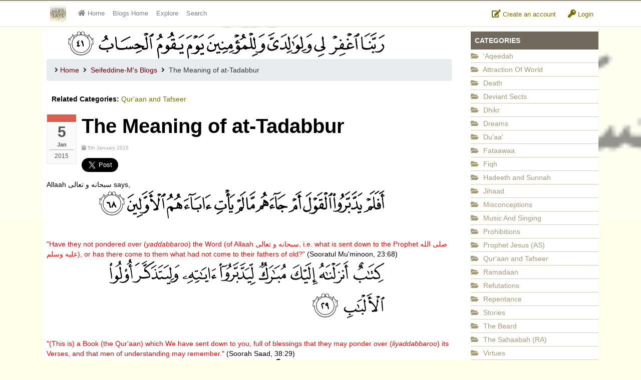

--- FILE ---
content_type: text/html
request_url: https://www.muftisays.com/blog/Seifeddine-M/3813_05-01-2015/the-meaning-of-attadabbur.html
body_size: 7672
content:
<!DOCTYPE html>
<!--[if IE 8]> <html lang="en" class="ie8 no-js"> <![endif]-->
<!--[if IE 9]> <html lang="en" class="ie9 no-js"> <![endif]-->
<!--[if !IE]><!--> <html lang="en" class="no-js"> <!--<![endif]-->
<!-- BEGIN HEAD -->
<head>
	<meta charset="utf-8" />
    <meta name="author" content="https://tgl.services">
    <meta http-equiv="description" content="Muftisays Blogs by members. Islamic Blogs" />
    <meta http-equiv="keywords" content="islamic blog, islamic blogs, muslim blogs, blogs" />
    <meta http-equiv="X-UA-Compatible" content="IE=EmulateIE7" />
    <base href="https://www.muftisays.com/">
    <title>The Meaning of at-Tadabbur</title>
    <meta name="viewport" content="width=device-width, initial-scale=1.0, maximum-scale=1.0, user-scalable=no">
        <link rel="stylesheet" href="assets/css/bootstrap.min.css">
    <link rel="stylesheet" href="assets/css/fontawesome-all.min.css">
    <link href="assets/css/style.css?v=7" rel="stylesheet" type="text/css" />
    <link href="assets/css/theme.css?v=4" rel="stylesheet" type="text/css" />
    <link href="assets/plugins/tipsy/tipsy.css" rel="stylesheet" type="text/css" />
    <link href="assets/plugins/gritter/css/jquery.gritter.css" rel="stylesheet" type="text/css" />
    <link href="css/icons.css" rel="stylesheet" type="text/css" />
    <link href="assets/plugins/scrollbar/jquery.mCustomScrollbar.css" rel="stylesheet" type="text/css" />
    	<link href="blog/style.css?v=6" rel="stylesheet" type="text/css" />    	<style type="text/css">
	
	.my-style{ background-color: #FFFFFF;; }
	.my-style {  font-size: 14px; color: #000000; }	</style>
	<link rel="shortcut icon" href="favicon.ico" />
    <!-- HTML5 Shim and Respond.js IE8 support of HTML5 elements and media queries -->
    <!-- WARNING: Respond.js doesn't work if you view the page via file:// -->
    <!--[if lt IE 9]>
      <script src="https://oss.maxcdn.com/libs/html5shiv/3.7.0/html5shiv.js"></script>
      <script src="https://oss.maxcdn.com/libs/respond.js/1.4.2/respond.min.js"></script>
    <![endif]-->
</head>

<body>

<div id="topbar4">
	<div class="container">
        <div class="flex-container">
        	<div class="flexbox">
                <nav class="navbar navbar-expand-md navbar-light p-0">
                    <div class="container">
                        <a class="navbar-brand" href="index.php"><img src="assets/images/ms-icon32.png" alt="Logo" id="brand-logo" /></a>
                        <button class="navbar-toggler mt-1" type="button" data-toggle="collapse" data-target="#msnavbar" aria-controls="msnavbar" aria-expanded="false" aria-label="Toggle navigation">
                            <span class="navbar-toggler-icon"></span>
                        </button>

                        <div class="collapse navbar-collapse text-md-center" id="msnavbar">
                            <ul class="navbar-nav mr-auto">
                                <li class="nav-item nav_home d-lg-none d-xl-block">
                                    <a class="nav-link" href="index.php"><span class="fa fa-home"></span>&nbsp;<span class="d-md-none d-lg-inline-block">Home</span></a>
                                </li>
                                
									<li class="nav-item nav_blogs d-md-none d-lg-block">
										<a class="nav-link" href="blog/">Blogs Home</a>
									</li>
									<li class="nav-item nav_blogs d-md-none d-lg-block">
										<a class="nav-link" href="blog/explore.php">Explore</a>
									</li>
									<li class="nav-item nav_search d-md-none d-lg-block">
										<a class="nav-link" href="blog/search.php">Search</a>
									</li>                            </ul>
                        </div>
                    </div>
                </nav>
            </div>
            <div class="flexbox">
            
                <div class="dropdown topbar-icon mt-3">
                  <a class="dropdown-btn" href="login.php?mode=register">
                   	<span class="fa fa-edit"></span> Create an account
                  </a>
                </div>
                <div class="dropdown topbar-icon mt-3">
                  <a class="dropdown-btn" href="login.php">
                   	<span class="fa fa-key"></span> Login
                  </a>
                </div>
			            </div>
        </div>
	</div>
</div>


<div class="page-container">

</div>

<div style="margin-top: 35px;">&nbsp;</div>

<div style="opacity: 0.7; background-image: url(blog/images/uploads/30-banner.png); background-size: cover; position: fixed; background-repeat: no-repeat; top: 40px; z-index: -1;width: 100%;height: 400px;"><div style="background: rgba(255,255,255,0.4);width: 100%;height: 100%;"></div></div>
<div class="container">
	</div>


<div class="container ">
	<div class="my-style">
       <div class="row">
            <div class="col-md-8 col-lg-9">
                <div id="left-column" class="p-2">
                    <img src="blog/images/uploads/30-banner.png" alt="Blog Banner" />                                            <ol class="breadcrumb">
                            <li class="breadcrumb-item"><i class="fa fa-angle-right"></i> <a href="blog/">Home</a></li>
                            <li> &nbsp; <i class="fa fa-angle-right"></i> &nbsp;<a href="blog/Seifeddine-M/">Seifeddine-M's Blogs</a>
                                </li><li> &nbsp; <i class="fa fa-angle-right"></i> &nbsp;The Meaning of at-Tadabbur
                                </li>                        </ol>
                        <div style="padding: 10px;"><strong>Related Categories: </strong> <a href="Seifeddine-M/?cat=23&amp;name=Qur%27aan+and+Tafseer">Qur'aan and Tafseer</a></div>
<div class="blog content-area">
    <div>
    	<div class="date_container">
	    	<div class="date">5</div>
	    	<div class="month">Jan</div>
	    	<div class="year">2015</div>
	    </div>
    	<h1 class="">The Meaning of at-Tadabbur</h1>
		<div class="blog_date"><span class="fa fa-calendar"></span> 5th January 2015</div>
    </div>
    
    <a href="https://twitter.com/share" class="twitter-share-button" data-via="muftisays" data-size="large">Tweet</a>

    <article class="blog_post"><p>
	Allaah &#1587;&#1576;&#1581;&#1575;&#1606;&#1607; &#1608; &#1578;&#1593;&#1575;&#1604;&#1609; says,<br />
	<img src="https://www.muftisays.com/blog/files/30/23_68.png" /><br />
	<br />
	<br />
	<span style="color: red">&quot;Have they not pondered over (<em>yaddabbaroo</em>) the Word (of Allaah &#1587;&#1576;&#1581;&#1575;&#1606;&#1607; &#1608; &#1578;&#1593;&#1575;&#1604;&#1609;, i.e. what is sent down to the Prophet &#1589;&#1604;&#1609; &#1575;&#1604;&#1604;&#1607; &#1593;&#1604;&#1610;&#1607; &#1608;&#1587;&#1604;&#1605;), or has there come to them what had not come to their fathers of old?&quot;</span> (Sooratul Mu&#39;minoon, 23:68)<br />
	<img src="https://www.muftisays.com/blog/files/30/38_29.png" /><br />
	<br />
	<br />
	<span style="color: red">&quot;(This is) a Book (the Qur&#39;aan) which We have sent down to you, full of blessings that they may ponder over (<em>liyaddabbaroo</em>) its Verses, and that men of understanding may remember.&quot;</span> (Soorah Saad, 38:29)<br />
	<img src="https://www.muftisays.com/blog/files/30/4_82.png" /><br />
	<br />
	<br />
	<span style="color: red">&quot;Do they not then consider (<em>yatadabbaroon</em>) the Qur&#39;aan carefully? Had it been from other than Allaah, they would surely have found therein much contradictions.&quot;</span> (Sooratun-Nisaa&#39;, 4:82)<br />
	<br />
	Shaykh Muhammad &#39;Umar Baazmool said,<br />
	<br />
	&quot;<em>At-Tadabbur</em> <span style="line-height: 100%/1.618; font-size: 16px">(&#1575;&#1604;&#1578;&#1614;&#1617;&#1583;&#1614;&#1576;&#1615;&#1617;&#1585;&#1615;)</span> <strong>linguistically</strong> derives from the Arabic word <em>ad-dubur</em> <span style="line-height: 100%/1.618; font-size: 16px">[&#1575;&#1604;&#1583;&#1615;&#1617;&#1576;&#1615;&#1585;]</span> which is the end of something. <em>Dubr ad-Daabah</em>, i.e. the end of the riding beast. <em>Tadbeer</em> and <em>tadabbur</em> of an affair is the consideration of the consequences of the affair, i.e. to consider what the end result will lead to. <em>At-tadabbur</em> is thinking on it, i.e. the acquirement of two pieces of information to acquire a third. Therfore <em>at-tadabbur</em> is thinking and understanding.<br />
	<br />
	<em>At-tadabbur</em> and <em>al-i&#39;tibaar</em> (consideration): a lesson or example; consideration of the past. <em>Al-i&#39;tibaar</em>: contemplation and discernment.<br />
	<br />
	Therefore <em>al-i&#39;tibaar</em> is the condition and psychological framework with which the knowledge of something observed leads to the knowledge of something unobserved.<br />
	<br />
	<strong>In conventional language</strong>: <em>at-tadabbur</em> is a term meaning the consideration of the consequences of things, and it is similar in meaning to the term <em>at-tafakkur</em> <span style="line-height: 100%/1.618; font-size: 16px">(&#1575;&#1604;&#1578;&#1614;&#1617;&#1601;&#1614;&#1603;&#1615;&#1617;&#1585;&#1615;)</span> (i.e. thinking), although thinking is the behaviour of the heart when considering a proof, and <em>tadabbur</em> is the behaviour of the heart with the consideration of the final consequences. [1]<br />
	<br />
	<strong>And in the Islaamic legislation</strong>: <em>at-tadabbur</em> is the consideration, understanding, and thinking about the consequences to which the affairs mentioned in the Noble Qur&#39;aan lead, and the benefits from that in regards to the servants <em>eemaan</em>, and the appearance of its effects on the limbs.&quot; [2] [3]<br />
	<br />
	<span style="color: green"><u>Notes:</u><br />
	<br />
	[1] Lisaan al-&#39;Arab; al-Qaamoos al-Waseet; Taaj al-&#39;Aroos.<br />
	<br />
	[2] Imaam al-Jurjaanee &#1585;&#1581;&#1605;&#1607; &#1575;&#1604;&#1604;&#1607;: At-Ta&#39;reefaat.<br />
	<br />
	[3] Contemplation Of The Qur&#39;an &amp; Its Effect Regarding Purification Of The Soul, p. 6. </span></p>
</article>
    
    <div class="tags"><strong>Tags:</strong>
    	<a href="blog/tags/contemplate">contemplate</a><a href="blog/tags/i%27tibar">i'tibar</a><a href="blog/tags/ponder">ponder</a><a href="blog/tags/reflect">reflect</a><a href="blog/tags/tadabbur">tadabbur</a><a href="blog/tags/tafakkur">tafakkur</a><a href="blog/tags/think">think</a>    </div>
    
	<div class="small">
		<span class="fa fa-bookmark"></span> posted by Seifeddine-M on 5th January 2015 - <a class="scroll" href="#comments">0 comments</a>
    </div>
      
	</div>
        
<div id="reviews_container">
    <div class="hr"></div>
    
    <h4 id="comments" class="text-dark">
        0 Comments
    </h4>
	<div id="reviews">
		</div>
    <a name="writecomment" id="writecomment"></a>
	
	<div class="card" style="color: #330000;">
		<div class="card-header">Write a comment</div>
		<div class="card-body">
			<form id="form1" name="form1" method="post" action="blog/Seifeddine-M/3813_05-01-2015/the-meaning-of-attadabbur.html#writecomment" onsubmit="return doCommVal();">
				<div id="errorBlock"></div>

				<div class="form-group">
					<label>Name:</label>
					<input class="form-control" name="name" type="text" id="name" />
				</div>


				<div class="form-group">
					<label>Email:</label>
					<input class="form-control" name="email" type="email" id="email" required="required" /> 
					<small class="text-center">(required) - not published nor available to blogger</small>
				</div>


				<div class="form-group">
					<label>Comment:</label>
					<textarea required="required" class="form-control" name="comment" style="height: 120px; width: 100%;" id="comment"></textarea>
				</div>

				<div class="row">
					<div class="col-md-6">
												<div class="form-group">
							<label>Security:</label>
							<!-- <input type="text" name="url" id="url" style="width: 120px;" />
							<input type="button" name="button" id="button" value="View Security Word" onclick="showSecurity();" class="btn btn-sm btn-default" />  -->
							
							<input name="my_id" type="hidden" id="my_id" value="2" />

							<div class="input-group">
								<input type="text" name="url" id="url" class="form-control" autocomplete="off"
>
								<span class="input-group-btn">
									<button class="btn btn-danger" name="button" id="button" value="View Security Word" onclick="showSecurity();" type="button">
										<span class="fa fa-eye-open"></span> View Security Word
									</button>
								</span>
						    </div>
						</div>
											</div>
				</div>

				<div class="form-group">
					<label></label>
					<button class="btn btn-default" type="submit" name="Submit" value="Post Comment"><span class="fa fa-paper-plane"></span> Post Comment</button>
				</div>
			</form>
		</div>
	</div>
	</div>

	<script>
		function showSecurity(){
			alert("toothpick");
		}
		
		!function(d,s,id){var js,fjs=d.getElementsByTagName(s)[0];if(!d.getElementById(id)){js=d.createElement(s);js.id=id;js.src="//platform.twitter.com/widgets.js";fjs.parentNode.insertBefore(js,fjs);}}(document,"script","twitter-wjs");</script>
        		</div> <!-- left-column -->
        	</div> <!-- col-whatever -->
			            <div class="col-12 col-md-4 col-lg-3 pt-2">
				<div class="hometh">Categories</div>
            <div class="hometd cat_links">
				<a href="blog/Seifeddine-M/?cat=20&amp;name=aqeedah"><span class="fa fa-folder-open"></span> 'Aqeedah</a><a href="blog/Seifeddine-M/?cat=38&amp;name=attraction-of-world"><span class="fa fa-folder-open"></span> Attraction Of World</a><a href="blog/Seifeddine-M/?cat=41&amp;name=death"><span class="fa fa-folder-open"></span> Death</a><a href="blog/Seifeddine-M/?cat=21&amp;name=deviant-sects"><span class="fa fa-folder-open"></span> Deviant Sects</a><a href="blog/Seifeddine-M/?cat=42&amp;name=dhikr"><span class="fa fa-folder-open"></span> Dhikr</a><a href="blog/Seifeddine-M/?cat=133&amp;name=dreams"><span class="fa fa-folder-open"></span> Dreams</a><a href="blog/Seifeddine-M/?cat=40&amp;name=duaa"><span class="fa fa-folder-open"></span> Du'aa'</a><a href="blog/Seifeddine-M/?cat=27&amp;name=fataawaa"><span class="fa fa-folder-open"></span> Fataawaa</a><a href="blog/Seifeddine-M/?cat=17&amp;name=fiqh"><span class="fa fa-folder-open"></span> Fiqh</a><a href="blog/Seifeddine-M/?cat=26&amp;name=hadeeth-and-sunnah"><span class="fa fa-folder-open"></span> Hadeeth and Sunnah</a><a href="blog/Seifeddine-M/?cat=30&amp;name=jihaad"><span class="fa fa-folder-open"></span> Jihaad</a><a href="blog/Seifeddine-M/?cat=35&amp;name=misconceptions"><span class="fa fa-folder-open"></span> Misconceptions</a><a href="blog/Seifeddine-M/?cat=32&amp;name=music-and-singing"><span class="fa fa-folder-open"></span> Music And Singing</a><a href="blog/Seifeddine-M/?cat=28&amp;name=prohibitions"><span class="fa fa-folder-open"></span> Prohibitions</a><a href="blog/Seifeddine-M/?cat=39&amp;name=prophet-jesus-as"><span class="fa fa-folder-open"></span> Prophet Jesus (AS)</a><a href="blog/Seifeddine-M/?cat=23&amp;name=quraan-and-tafseer"><span class="fa fa-folder-open"></span> Qur'aan and Tafseer</a><a href="blog/Seifeddine-M/?cat=24&amp;name=ramadaan"><span class="fa fa-folder-open"></span> Ramadaan</a><a href="blog/Seifeddine-M/?cat=25&amp;name=refutations"><span class="fa fa-folder-open"></span> Refutations</a><a href="blog/Seifeddine-M/?cat=31&amp;name=repentance"><span class="fa fa-folder-open"></span> Repentance</a><a href="blog/Seifeddine-M/?cat=19&amp;name=stories"><span class="fa fa-folder-open"></span> Stories</a><a href="blog/Seifeddine-M/?cat=29&amp;name=the-beard"><span class="fa fa-folder-open"></span> The Beard</a><a href="blog/Seifeddine-M/?cat=33&amp;name=the-sahaabah-ra"><span class="fa fa-folder-open"></span> The Sahaabah (RA)</a><a href="blog/Seifeddine-M/?cat=18&amp;name=virtues"><span class="fa fa-folder-open"></span> Virtues</a><a href="blog/Seifeddine-M/?cat=22&amp;name=wisdom"><span class="fa fa-folder-open"></span> Wisdom</a>
            </div>
            <div class="clear">&nbsp;</div>                
                <div class="hometh">Latest Blog Entries</div>
                <div class="hometd link_ellipsis small">
                        
                                            <div class="blog-entry">
                            <a href="blog/Seifeddine-M/4128_08-10-2019/the-quran-is-an-evidence-for-you-or-against-you.html">The Qur'an Is an Evidence for You or Against You</a><br />
                                                    </div>
                                            <div class="blog-entry">
                            <a href="blog/Seifeddine-M/4126_07-10-2019/are-calamities-that-afflict-us-a-punishment-or-a-test-to-raise-us-in-status.html">Are Calamities that Afflict Us a Punishment or a Test to Raise Us in Status?</a><br />
                                                    </div>
                                            <div class="blog-entry">
                            <a href="blog/Seifeddine-M/4120_14-09-2019/the-greatest-blessing-from-allah-the-exalted.html">The Greatest Blessing From Allah (The Exalted)</a><br />
                                                    </div>
                                            <div class="blog-entry">
                            <a href="blog/Seifeddine-M/4119_14-09-2019/sincere-repentance.html">Sincere Repentance</a><br />
                                                    </div>
                                            <div class="blog-entry">
                            <a href="blog/Seifeddine-M/4103_12-02-2019/special-characteristics-of-the-prophet-peace-be-upon-him.html">Special Characteristics of the Prophet (peace be upon him)</a><br />
                                                    </div>
                                            <div class="blog-entry">
                            <a href="blog/Seifeddine-M/4093_21-12-2018/commit-to-fearing-allaah-the-most-high.html">Commit to Fearing Allaah, the Most High</a><br />
                                                    </div>
                                            <div class="blog-entry">
                            <a href="blog/Seifeddine-M/4092_20-12-2018/the-meaning-of-salaah-in-the-language-and-in-the-terminology-of-the-shareeah.html">The Meaning of Salaah in the Language and In the Terminology of the Sharee'ah</a><br />
                                                    </div>
                                            <div class="blog-entry">
                            <a href="blog/Seifeddine-M/4091_17-12-2018/imaam-alhasan-ibn-ali-ra-the-fifth-rightlyguided-caliph.html">Imaam al-Hasan ibn 'Ali (RA): The Fifth Rightly-Guided Caliph</a><br />
                                                    </div>
                                            <div class="blog-entry">
                            <a href="blog/Seifeddine-M/4089_13-12-2018/the-ruling-of-inviting-others-to-the-way-of-allaah-the-most-high.html">The Ruling of Inviting others to the Way of Allaah (the Most High)</a><br />
                                                    </div>
                                            <div class="blog-entry">
                            <a href="blog/Seifeddine-M/4088_12-12-2018/knowledge-is-worship.html">Knowledge is Worship</a><br />
                                                    </div>
                                    </div>
                
                                    <div class="hometh mt-4">Search this blog</div>
                    <div class="hometd">
                        <form class="input-group" method="GET" action="blog/search.html">
                            <input name="blog" type="hidden" id="blog_id" value="30" />
                            <input class="form-control" placeholder="Type a keyword" type="text" name="search">
                                <span class="input-group-btn">
                                    <button class="btn btn-default" type="submit">
                                        <span class="fa fa-search"></span>
                                    </button>
                                </span>
                            </input>
                        </form>
                    </div>
                    
    
                    <div class="hometh mt-4">Subscribe to Seifeddine-M's Blog</div>
                    <div class="hometd">
                        <form method="POST" action="">
                            <input name="blog_id" type="hidden" id="blog_id" value="30" />
                            <input class="form-control" placeholder="your@email.here" type="email" name="email" />
                            
                            <button class="btn btn-success" style="width: 50%; float: left;" type="submit" name="subscribe">
                                Subscribe
                            </button>
                            
                            <button class="btn btn-danger" style="width: 50%"  type="submit" name="unsubscribe">
                                Unsubscribe
                            </button>
                        </form>
                    </div>
                    
                                            <div class="hometh mt-4">Seifeddine-M's Links</div>
                        <div class="hometd blog_links">
                                                        <a href="1" target="_blank"><span class="fa fa-link"></span> 1</a><br />
                                                        <a href="1" target="_blank"><span class="fa fa-link"></span> 1</a><br />
                                                        <a href="1" target="_blank"><span class="fa fa-link"></span> 1</a><br />
                                                        <a href="1" target="_blank"><span class="fa fa-link"></span> 1</a><br />
                                                        <a href="1" target="_blank"><span class="fa fa-link"></span> 1</a><br />
                                                        <a href="1" target="_blank"><span class="fa fa-link"></span> 1</a><br />
                                                        <a href="1" target="_blank"><span class="fa fa-link"></span> 1</a><br />
                                                        <a href="1" target="_blank"><span class="fa fa-link"></span> 1</a><br />
                                                        <a href="1" target="_blank"><span class="fa fa-link"></span> 1</a><br />
                                                        <a href="1" target="_blank"><span class="fa fa-link"></span> 1</a><br />
                                                        <a href="1" target="_blank"><span class="fa fa-link"></span> 1</a><br />
                                                        <a href="1" target="_blank"><span class="fa fa-link"></span> 1</a><br />
                                                        <a href="1" target="_blank"><span class="fa fa-link"></span> 1</a><br />
                                                        <a href="1" target="_blank"><span class="fa fa-link"></span> 1</a><br />
                                                        <a href="1" target="_blank"><span class="fa fa-link"></span> 1</a><br />
                                                        <a href="1" target="_blank"><span class="fa fa-link"></span> 1</a><br />
                                                        <a href="1" target="_blank"><span class="fa fa-link"></span> 1</a><br />
                                                        <a href="1" target="_blank"><span class="fa fa-link"></span> 1</a><br />
                                                        <a href="1" target="_blank"><span class="fa fa-link"></span> 1</a><br />
                                                        <a href="1" target="_blank"><span class="fa fa-link"></span> 1</a><br />
                                                        <a href="1" target="_blank"><span class="fa fa-link"></span> 1</a><br />
                                                        <a href="1" target="_blank"><span class="fa fa-link"></span> 1</a><br />
                                                        <a href="1" target="_blank"><span class="fa fa-link"></span> 1</a><br />
                                                        <a href="1" target="_blank"><span class="fa fa-link"></span> 1</a><br />
                                                        <a href="1" target="_blank"><span class="fa fa-link"></span> 1</a><br />
                                                        <a href="1" target="_blank"><span class="fa fa-link"></span> 1</a><br />
                                                        <a href="1" target="_blank"><span class="fa fa-link"></span> 1</a><br />
                                                        <a href="1" target="_blank"><span class="fa fa-link"></span> 1</a><br />
                                                        <a href="1" target="_blank"><span class="fa fa-link"></span> 1</a><br />
                                                        <a href="1" target="_blank"><span class="fa fa-link"></span> 1</a><br />
                                                        <a href="1" target="_blank"><span class="fa fa-link"></span> 1</a><br />
                                                        <a href="1" target="_blank"><span class="fa fa-link"></span> 1</a><br />
                                                        <a href="1" target="_blank"><span class="fa fa-link"></span> 1</a><br />
                                                        <a href="1" target="_blank"><span class="fa fa-link"></span> 1</a><br />
                                                        <a href="1" target="_blank"><span class="fa fa-link"></span> 1</a><br />
                                                        <a href="1" target="_blank"><span class="fa fa-link"></span> 1</a><br />
                                                        <a href="1" target="_blank"><span class="fa fa-link"></span> 1</a><br />
                                                        <a href="1" target="_blank"><span class="fa fa-link"></span> 1</a><br />
                                                        <a href="1" target="_blank"><span class="fa fa-link"></span> 1</a><br />
                                                        <a href="1" target="_blank"><span class="fa fa-link"></span> 1</a><br />
                                                        <a href="1" target="_blank"><span class="fa fa-link"></span> 1</a><br />
                                                        <a href="1" target="_blank"><span class="fa fa-link"></span> 1</a><br />
                                                        <a href="1" target="_blank"><span class="fa fa-link"></span> 1</a><br />
                                                        <a href="1" target="_blank"><span class="fa fa-link"></span> 1</a><br />
                                                        <a href="1" target="_blank"><span class="fa fa-link"></span> 1</a><br />
                                                        <a href="1" target="_blank"><span class="fa fa-link"></span> 1</a><br />
                                                        <a href="1" target="_blank"><span class="fa fa-link"></span> 1</a><br />
                                                        <a href="1" target="_blank"><span class="fa fa-link"></span> 1</a><br />
                                                        <a href="1" target="_blank"><span class="fa fa-link"></span> 1</a><br />
                                                        <a href="1" target="_blank"><span class="fa fa-link"></span> 1</a><br />
                                                        <a href="1" target="_blank"><span class="fa fa-link"></span> 1</a><br />
                                                        <a href="1" target="_blank"><span class="fa fa-link"></span> 1</a><br />
                                                        <a href="1" target="_blank"><span class="fa fa-link"></span> 1</a><br />
                                                        <a href="1" target="_blank"><span class="fa fa-link"></span> 1</a><br />
                                                        <a href="1" target="_blank"><span class="fa fa-link"></span> 1</a><br />
                                                        <a href="1" target="_blank"><span class="fa fa-link"></span> 1</a><br />
                                                        <a href="1" target="_blank"><span class="fa fa-link"></span> 1</a><br />
                                                        <a href="1" target="_blank"><span class="fa fa-link"></span> 1</a><br />
                                                        <a href="1" target="_blank"><span class="fa fa-link"></span> 1</a><br />
                                                        <a href="1" target="_blank"><span class="fa fa-link"></span> 1</a><br />
                                                        <a href="1" target="_blank"><span class="fa fa-link"></span> 1</a><br />
                                                        <a href="1" target="_blank"><span class="fa fa-link"></span> 1</a><br />
                                                        <a href="1" target="_blank"><span class="fa fa-link"></span> 1</a><br />
                                                        <a href="1" target="_blank"><span class="fa fa-link"></span> 1</a><br />
                                                        <a href="1" target="_blank"><span class="fa fa-link"></span> 1</a><br />
                                                        <a href="1" target="_blank"><span class="fa fa-link"></span> 1</a><br />
                                                        <a href="1" target="_blank"><span class="fa fa-link"></span> 1</a><br />
                                                        <a href="1" target="_blank"><span class="fa fa-link"></span> 1</a><br />
                                                        <a href="1" target="_blank"><span class="fa fa-link"></span> 1</a><br />
                                                        <a href="1" target="_blank"><span class="fa fa-link"></span> 1</a><br />
                                                        <a href="1" target="_blank"><span class="fa fa-link"></span> 1</a><br />
                                                        <a href="1" target="_blank"><span class="fa fa-link"></span> 1</a><br />
                                                        <a href="1" target="_blank"><span class="fa fa-link"></span> 1</a><br />
                                                        <a href="1" target="_blank"><span class="fa fa-link"></span> 1</a><br />
                                                        <a href="1" target="_blank"><span class="fa fa-link"></span> 1</a><br />
                                                        <a href="1" target="_blank"><span class="fa fa-link"></span> 1</a><br />
                                                        <a href="1" target="_blank"><span class="fa fa-link"></span> 1</a><br />
                                                        <a href="1" target="_blank"><span class="fa fa-link"></span> 1</a><br />
                                                        <a href="1" target="_blank"><span class="fa fa-link"></span> 1</a><br />
                                                        <a href="1" target="_blank"><span class="fa fa-link"></span> 1</a><br />
                                                        <a href="1" target="_blank"><span class="fa fa-link"></span> 1</a><br />
                                                        <a href="1" target="_blank"><span class="fa fa-link"></span> 1</a><br />
                                                        <a href="1" target="_blank"><span class="fa fa-link"></span> 1</a><br />
                                                        <a href="1" target="_blank"><span class="fa fa-link"></span> 1</a><br />
                                                        <a href="1" target="_blank"><span class="fa fa-link"></span> 1</a><br />
                                                        <a href="1" target="_blank"><span class="fa fa-link"></span> 1</a><br />
                                                        <a href="1" target="_blank"><span class="fa fa-link"></span> 1</a><br />
                                                        <a href="1" target="_blank"><span class="fa fa-link"></span> 1</a><br />
                                                        <a href="1" target="_blank"><span class="fa fa-link"></span> 1</a><br />
                                                        <a href="1" target="_blank"><span class="fa fa-link"></span> 1</a><br />
                                                        <a href="1" target="_blank"><span class="fa fa-link"></span> 1</a><br />
                                                        <a href="1" target="_blank"><span class="fa fa-link"></span> 1</a><br />
                                                        <a href="1" target="_blank"><span class="fa fa-link"></span> 1</a><br />
                                                        <a href="1" target="_blank"><span class="fa fa-link"></span> 1</a><br />
                                                        <a href="1" target="_blank"><span class="fa fa-link"></span> 1</a><br />
                                                        <a href="1" target="_blank"><span class="fa fa-link"></span> 1</a><br />
                                                        <a href="1" target="_blank"><span class="fa fa-link"></span> 1</a><br />
                                                        <a href="1" target="_blank"><span class="fa fa-link"></span> 1</a><br />
                                                        <a href="1" target="_blank"><span class="fa fa-link"></span> 1</a><br />
                                                        <a href="1" target="_blank"><span class="fa fa-link"></span> 1</a><br />
                                                        <a href="1" target="_blank"><span class="fa fa-link"></span> 1</a><br />
                                                        <a href="1" target="_blank"><span class="fa fa-link"></span> 1</a><br />
                                                        <a href="1" target="_blank"><span class="fa fa-link"></span> 1</a><br />
                                                        <a href="1" target="_blank"><span class="fa fa-link"></span> 1</a><br />
                                                        <a href="1" target="_blank"><span class="fa fa-link"></span> 1</a><br />
                                                        <a href="1" target="_blank"><span class="fa fa-link"></span> 1</a><br />
                                                        <a href="1" target="_blank"><span class="fa fa-link"></span> 1</a><br />
                                                        <a href="1" target="_blank"><span class="fa fa-link"></span> 1</a><br />
                                                        <a href="1" target="_blank"><span class="fa fa-link"></span> 1</a><br />
                                                        <a href="1" target="_blank"><span class="fa fa-link"></span> 1</a><br />
                                                        <a href="1" target="_blank"><span class="fa fa-link"></span> 1</a><br />
                                                        <a href="1" target="_blank"><span class="fa fa-link"></span> 1</a><br />
                                                        <a href="1" target="_blank"><span class="fa fa-link"></span> 1</a><br />
                                                        <a href="1" target="_blank"><span class="fa fa-link"></span> 1</a><br />
                                                        <a href="1" target="_blank"><span class="fa fa-link"></span> 1</a><br />
                                                        <a href="1" target="_blank"><span class="fa fa-link"></span> 1</a><br />
                                                        <a href="1" target="_blank"><span class="fa fa-link"></span> 1</a><br />
                                                        <a href="1" target="_blank"><span class="fa fa-link"></span> 1</a><br />
                                                        <a href="1" target="_blank"><span class="fa fa-link"></span> 1</a><br />
                                                        <a href="1" target="_blank"><span class="fa fa-link"></span> 1</a><br />
                                                        <a href="1" target="_blank"><span class="fa fa-link"></span> 1</a><br />
                                                        <a href="1" target="_blank"><span class="fa fa-link"></span> 1</a><br />
                                                        <a href="1" target="_blank"><span class="fa fa-link"></span> 1</a><br />
                                                        <a href="1" target="_blank"><span class="fa fa-link"></span> 1</a><br />
                                                        <a href="1" target="_blank"><span class="fa fa-link"></span> 1</a><br />
                                                        <a href="1" target="_blank"><span class="fa fa-link"></span> 1</a><br />
                                                        <a href="1" target="_blank"><span class="fa fa-link"></span> 1</a><br />
                                                        <a href="1" target="_blank"><span class="fa fa-link"></span> 1</a><br />
                                                        <a href="1" target="_blank"><span class="fa fa-link"></span> 1</a><br />
                                                        <a href="1" target="_blank"><span class="fa fa-link"></span> 1</a><br />
                                                        <a href="1" target="_blank"><span class="fa fa-link"></span> 1</a><br />
                                                        <a href="1" target="_blank"><span class="fa fa-link"></span> 1</a><br />
                                                        <a href="1" target="_blank"><span class="fa fa-link"></span> 1</a><br />
                                                        <a href="1" target="_blank"><span class="fa fa-link"></span> 1</a><br />
                                                        <a href="1" target="_blank"><span class="fa fa-link"></span> 1</a><br />
                                                        <a href="1" target="_blank"><span class="fa fa-link"></span> 1</a><br />
                                                        <a href="1" target="_blank"><span class="fa fa-link"></span> 1</a><br />
                                                        <a href="1" target="_blank"><span class="fa fa-link"></span> 1</a><br />
                                                        <a href="1" target="_blank"><span class="fa fa-link"></span> 1</a><br />
                                                        <a href="1" target="_blank"><span class="fa fa-link"></span> 1</a><br />
                                                        <a href="1" target="_blank"><span class="fa fa-link"></span> 1</a><br />
                                                        <a href="1" target="_blank"><span class="fa fa-link"></span> 1</a><br />
                                                        <a href="1" target="_blank"><span class="fa fa-link"></span> 1</a><br />
                                                        <a href="1" target="_blank"><span class="fa fa-link"></span> 1</a><br />
                                                        <a href="1" target="_blank"><span class="fa fa-link"></span> 1</a><br />
                                                        <a href="1" target="_blank"><span class="fa fa-link"></span> 1</a><br />
                                                    </div>
                                                    
                <div class="card mt-3">
                    <div class="card-header text-dark">Sponsors</div>
                    <div class="card-body txtC p-1">
                        <script src="global/js/getSponsors.php?limit=1&sep=&t=1769420306&return=js" type="text/javascript"></script>
                    </div>
				</div>
            </div>
		    		</div> <!-- row -->
    	</div> <!-- my-style -->
        
        <div class="alert alert-dark">
        	<strong>Blogs Disclaimer: </strong>The views expressed in these blogs are those of the author(s). The blog is monitored with set guidelines. Inapproproate content should be reported on our forums for the attention of our moderators.
        </div>
        
    </div> <!-- container home-container -->
    
    
    


</div><!-- page_container -->

<div id="footer">
	<div id="footer_top"></div>
    <div id="footer-contents">
    	<div class="container py-3">
        	<div class="row">
            	<div class="col-sm-2 gensmall">
                	<strong>&copy; Muftisays.com</strong>
                    
                    <p>
                    	<a href="about.php">About Us</a><br />
                    	<a href="disclaimer.php">Disclaimer</a><br />
                    	<a href="contact.php">Contact Us</a><br />
                    	<a href="advertise.php">Advertise</a>
                    </p>
                </div>
            	<div class="col-sm-2 gensmall">
                	<strong>Sections</strong>
                    
                    <p>
                    	<a href="qa/">Question &amp; Answers</a><br />
                    	<a href="forums/">Forum</a><br />
                    	<a href="blog/">Member's Blogs</a><br />
                    	<a href="articles.php">Articles</a><br />
                    	<a href="fiqhuiz/">Fiqhuiz</a>
                    </p>
                </div>
            	<div class="col-sm-2 gensmall">
                	<strong>&nbsp;</strong>
                    
                    <p>
                    	<a href="nti.php">New to Islam</a><br />
                    	<a href="http://pedia.muftisays.com">Muftipedia</a><br />
                    	<a href="videos/">Halal Videos</a><br />
                    	<a href="ifotd/">Islamic Fact of the Day</a><br />
                    	<a href="muftifarooq.php">Mufti Umar Farooq</a>
                    </p>
                </div>
            	<div class="col-sm-3 gensmall">
                	<strong>Sponsors</strong>
                    
                    <div class="phfad"><div><a class="donor" href="http://halalfoodgastronomy.com/" target="_blank">Halal Food Gastronomy - Non Stunned Halal Reviews</a></div><div><a class="donor" href="https://www.britishwholesales.co.uk/" target="_blank">British Wholesales</a></div><div><a class="donor" href="https://saffronalley.com/" target="_blank">Saffron Alley </a></div></div>                </div>
            	<div class="col-sm-3 gensmall txtR">
                	<em><strong>Muftisays.com and Muftisays.org &copy;</strong> is independently owned and operated by Muftisays.com's volunteers. The views expressed by the guest scholars are based on academic understanding and research.</em>
            	</div>
                <div class="clear"></div>
            </div>
        </div>
    </div>
    <div id="footer_bottom"></div>
</div>


<script type="text/javascript" src="assets/js/jquery.min.js"></script>
<script src="https://cdnjs.cloudflare.com/ajax/libs/popper.js/1.12.9/umd/popper.min.js" integrity="sha384-ApNbgh9B+Y1QKtv3Rn7W3mgPxhU9K/ScQsAP7hUibX39j7fakFPskvXusvfa0b4Q" crossorigin="anonymous"></script>
<script type="text/javascript" src="assets/js/bs4/bootstrap.min.js"></script>
<script type="text/javascript" src="assets/plugins/tipsy/jquery.tipsy.js"></script>
<script type="text/javascript" src="assets/plugins/jquery.hotkeys-0.7.9.min.js"></script>
<script type="text/javascript" src="assets/plugins/scrollbar/jquery.mCustomScrollbar.concat.min.js"></script>
<script type="text/javascript" src="assets/plugins/gritter/js/jquery.gritter.min.js"></script>
<script type="text/javascript" src="assets/js/base.js?v=1"></script>
<script src="blog/js/base.js" type="text/javascript"></script><script>
	var bsz = {};
	$(document).ready(function(){		
		$(".hidden").removeClass("hidden").hide();
		
		
		$(".blog_post").on("click", ".showPg", function(e){
			e.preventDefault();
			var pg = parseInt($(this).data("id"));
			$("#post_pg"+currentPg).hide();
			$("#pg"+currentPg).removeClass("active");
			currentPg = pg;
			$("#post_pg"+pg).fadeIn(750);
			$("html,body").animate({scrollTop:$("#contents").offset().top-50}, 500);
			$("#pg"+pg).addClass("active");
			
			$("#content_previous").text("");
			$("#content_next").text("");
			if(currentPg>1){
				var previousPg = currentPg-1;
				$link = $("#pg"+previousPg).clone();
				$("#content_previous").html($link).append(" &laquo; Previous");
			}
			if(currentPg < total_pages){
				var nextPg = currentPg+1;
				$link = $("#pg"+nextPg).clone();
				$("#content_next").html($link).prepend("Next &raquo; ");
			}
			
			return false;
		});
	
			$(".scroll").click(function(event){		
				event.preventDefault();
				$("html,body").animate({scrollTop:$(this.hash).offset().top-50}, 500);
			});
		
			
				
		$(".nullifylink").click(function(){
			return false;
		});
		
		//feeds
		var last_check_time = '1769420306';
		function gsLatest(last_check_time){
			$.getScript("global/updates-feed/feeder-js.php?t="+last_check_time);
		}
		
			
		$(".topbar-search").keyup(function(event){ if(event.which==13){ location.href="search.php?q="+$(this).val(); } });
		
		doScroll();
		
		$('.dropdown-menu').find('form').click(function (e) {
			e.stopPropagation();
		});
		
		//phfa tai728 by90
		$(".phfa").each(function(){
			if($(this).hasClass("dedicated")){ $k = "dedicated"  }
			else if($(this).hasClass("text")){ $k = "text"  }
			else{ $w = $(this).data("w"); $h = $(this).data("h"); $k = $w+"x"+$h; }
			if(bsz[$k]){ bsz[$k]++; }
			else{ bsz[$k] = 1; }
		});
		
		$.post("ajax/getdonors.php", bsz);
	});
</script>

<script defer src="https://static.cloudflareinsights.com/beacon.min.js/vcd15cbe7772f49c399c6a5babf22c1241717689176015" integrity="sha512-ZpsOmlRQV6y907TI0dKBHq9Md29nnaEIPlkf84rnaERnq6zvWvPUqr2ft8M1aS28oN72PdrCzSjY4U6VaAw1EQ==" data-cf-beacon='{"version":"2024.11.0","token":"ec5d5e4415d640ceafe694ac48997e48","r":1,"server_timing":{"name":{"cfCacheStatus":true,"cfEdge":true,"cfExtPri":true,"cfL4":true,"cfOrigin":true,"cfSpeedBrain":true},"location_startswith":null}}' crossorigin="anonymous"></script>
</body>
</html>

--- FILE ---
content_type: text/css
request_url: https://www.muftisays.com/blog/style.css?v=6
body_size: 3668
content:
/* CSS Document */
body{
	background-attachment: fixed;
}

.link_ellipsis a{
	display: block;
	float: left;
	white-space: nowrap;
	width: 100%;
	overflow: hidden;
	text-overflow: ellipsis;
}

#subscribe, #unsubscribe{
	padding: 4px 10px;
	border-radius: 8px;
	-moz-border-radius: 8px;
	-webkit-border-radius: 8px;
	background-color: #F1F1E4;
}

.sub_email, .sub_email a:hover{
	background: url(images/filetypes/mailbox.gif) no-repeat 5px 2px #F9F8F0;
	padding: 5px 5px 5px 45px;
	width: 175px;
	margin: 5px 0px;
}

.search_blog{
	background: url(images/icons/search.png) no-repeat 5px 2px #F9F8F0;
	padding: 4px 4px 4px 25px;
	width: 155px;
	margin: 5px 0px;
}

/* large buttons */
.large_button a{
	float: left; margin: 10px; height: 25px;
	text-decoration: none;
	text-align: center;
	padding: 40px 10px 0 10px;
	border-radius: 5px;
	-moz-border-radius: 5px;
	-webkit-border-radius: 5px;
	border: solid 1px #aaa;
	background-color: #fafafa;
	font-size: 11px;
	color: #000;
}

.large_button a.archives{ background: url(images/icons/archives.png) no-repeat 50% 20%; }
.large_button a.add{ background: url(images/icons/plus32.png) no-repeat 50% 20%; }
.large_button a.pen{ background: url(images/icons/pen.png) no-repeat 50% 20%; }
.large_button a.versions{ background: url(images/icons/versions.png) no-repeat 50% 20%; }
.large_button a.comment{ background: url(images/icons/comment.png) no-repeat 50% 20%; }
.large_button a.link{ background: url(images/icons/link32.png) no-repeat 50% 20%; }
.large_button a.settings{ background: url(images/icons/settings.png) no-repeat 50% 20%; }
.large_button a.sitemap{ background: url(images/icons/sitemap.png) no-repeat 50% 20%; }
.large_button a.logout{ background: url(images/icons/logout32.png) no-repeat 50% 20%; }

.comments{
	position: relative;
	padding: 0px 6px;
	border-radius: 4px;
	-moz-border-radius: 4px;
	-webkit-border-radius: 4px;
	float: right;
	margin-top: -50px;
	left: 15px;
	background: #8f0222; /* Old browsers */
	background: -moz-linear-gradient(left, #8f0222 1%, #d31316 50%, #960002 100%); /* FF3.6+ */
	background: -webkit-gradient(linear, left top, right top, color-stop(1%,#8f0222), color-stop(50%,#d31316), color-stop(100%,#960002)); /* Chrome,Safari4+ */
	background: -webkit-linear-gradient(left, #8f0222 1%,#d31316 50%,#960002 100%); /* Chrome10+,Safari5.1+ */
	background: -o-linear-gradient(left, #8f0222 1%,#d31316 50%,#960002 100%); /* Opera 11.10+ */
	background: -ms-linear-gradient(left, #8f0222 1%,#d31316 50%,#960002 100%); /* IE10+ */
	background: linear-gradient(to right, #8f0222 1%,#d31316 50%,#960002 100%); /* W3C */
	filter: progid:DXImageTransform.Microsoft.gradient( startColorstr='#8f0222', endColorstr='#960002',GradientType=1 ); /* IE6-9 */
	color: #fff;
}

/* wide buttons */
.widebuttons a{ padding: 15px 10px 15px 45px; text-decoration: none; color: #555; line-height: 50px; border: solid 1px #aaa;
			border-radius: 6px; -moz-border-radius: 6px; -webkit-border-radius: 6px; }
.widebuttons a:hover{ background-color: #fafafa; }

.widebuttons a.add{ background-image: url(images/icons/plus32.png); background-repeat: no-repeat; background-position: 5px 5px; }

/* pagination */
.pagination { margin: auto; width: auto; text-align: center; margin-top: 5px; }
.pages {  }
.pages li.prev { margin-right: 15px; }
.pages li.next { margin-left: 15px; }
.pages li {  display: inline-block; margin: 5px 2px; } 
.pages li a { height: 25px; padding: 4px 8px; text-decoration: none; color: #666666; font-weight: bold; border: 1px solid #d5d5d5; font-size: 11px; 
background: #fafafc;
background: -moz-linear-gradient(top,  #fafafc 0%, #efefef 100%);
background: -webkit-gradient(linear, left top, left bottom, color-stop(0%,#fafafc), color-stop(100%,#efefef));
background: -webkit-linear-gradient(top,  #fafafc 0%,#efefef 100%);
background: -o-linear-gradient(top,  #fafafc 0%,#efefef 100%);
background: -ms-linear-gradient(top,  #fafafc 0%,#efefef 100%);
background: linear-gradient(to bottom,  #fafafc 0%,#efefef 100%);

}
.pages li a:hover { background: #f6f6f6; }
.pages li .active { background: url(images/icons/sideGradient.png) repeat-x; color: #fff; border-color: #424852; }
.pages li .active:hover { background: #2a313d; }

.paginated_post{
	border-top: solid 1px #ccc;
	border-bottom: double 3px #ccc;
	padding: 10px;
}


#topbar{ position: fixed; top: 0px; left: 0px; width: 100%; z-index: 1000; min-width: 980px; color: #fff; }
#topbar td{ color: #fff; }

#topbar a{ color: #fff; }
#topbar a:hover{ text-decoration: underline; }

.topbartable{ background-color: #958F80; border: solid 1px #330000; width: 100%; }

/* layout */



#full-column{ padding: 10px; }
#full-column *{ max-width: 900px; }

.hometh{
	border-top-right-radius: 10px;
	-moz-border-top-right-radius: 10px;
	-webkit-border-top-right-radius: 10px;
	border-top-left-radius: 10px;
	-moz-border-top-left-radius: 10px;
	-webkit-border-top-left-radius: 10px;
	background-color: #DED7C0;
	padding: 8px;
	font-weight: bold;
	color: #300;
}

.hometd1{
	border: solid 1px #DED7C0;
	padding: 8px;
	background-color: #f6f6f6;
}

.blog_links{ padding: 0; }

.blog_links a:link, .blog_links a:visited{
	background: url(images/icons/link.png) no-repeat 5px #F5F4F1;
	display: block;
	padding: 3px 2px 3px 25px;
	width: 221px;
	float: left;
	text-decoration: none;
	color: #A59A76;
	border-bottom: solid 1px #D0CBB7;
}

.blog_links a:hover{ color: #D5D0BF; }




.cat_links{ padding: 0; }

.cat_links a:link, .cat_links a:visited{
	background: url(images/icons/folder_light.png) no-repeat 5px #F5F4F1;
	display: block;
	padding: 3px 2px 3px 25px;
	width: 221px;
	float: left;
	text-decoration: none;
	color: #A59A76;
	border-bottom: solid 1px #D0CBB7;
}

.cat_links a:hover{ color: #555; background: url(images/icons/folder_dark.png) no-repeat 5px #F5F4F1; }

.cat_links a.active{ background: url(images/icons/folder_dark.png) no-repeat 5px #EAE8DF; }

/* blog page */
.blog{
	padding: 10px;
}

.blog .blog_date{ font-size: 10px; color: #aaa; }

.blog .blog_title{
	font-size: 16px; line-height: 26px;
	font-weight: bold;
}

.blog .blog_post{ padding: 10px 0; }

img{ max-width: 100%; }

.blogged_by{
	color: #888;
	padding-left: 10px;
	font-style: italic;
	margin-top: -5px;
}

/* floating date */
.date_container{
	width: 60px; float: left;
	border: solid 1px #aaa;
	background-color: #fafafa;
	border-radius: 10px;
	-moz-border-radius: 10px;
	-webkit-border-radius: 10px;
	text-align: center;
	padding: 5px;
	color: #555;
	margin-right: 10px;
	margin-bottom: 5px;
}

.date_container .date{ font-size: 30px; font-weight: bold; line-height: 30px; }
.date_container .month{ font-size: 11px; font-weight: bold; }
.date_container .year{ font-size: 12px; padding-top: 2px; border-top: solid 1px #aaa; }

.thecode {color: #FF0000}
.theoptions {color: #006600}
.thetext {color: #0000FF}

/*content stuff */
.formatting_help{
	height: 400px;
	padding: 10px; 
	overflow: scroll;
	line-height: 20px;
}


.infobox{
	background: url(images/icons/lightbulb.png) no-repeat 8px 8px #fafafa;
	padding: 5px 5px 5px 40px;
	border: solid 1px #ddd;
	min-height: 45px;
	font-size: 11px;
	margin: 10px 5px;
}


/* comments stuff - management*/
.comment_disabled td{ background-color: #FAEFEF; }
.comment_active td{ background-color: #F3FFF2; }

/* comments front end */
#reviews_container{ padding: 20px; background: #fafafa; }
#reviews, #reviews a{ color: #333; }

.comment-quote-up{
	width: 0; height: 0; border-left: 10px solid transparent; border-right: 10px solid transparent; border-bottom: 20px solid #ccc;
	margin-left: 20px; margin-top: 15px;
}

.comment-quote{
	padding: 10px;
	border: solid 1px #ccc;
	border-radius: 6px;
	-moz-border-radius: 6px;
	-webkit-border-radius: 6px;
	background: #fafafa;
	color: #300;
}

.comment-quote-by{ font-weight: bold; float: left; width: 200px; margin-left: 15px; }

/* tags */
.tags{ padding: 5px 5px 20px 5px; }

.tags a:link, .tags a:visited{ padding: 4px; background-color:#E2E2E2; border: solid 1px #aaa; color: #555!important; margin: 0 2px; }

a.loadblogs{ padding: 5px; color: #fff!important; background-color: #060; float: right; }

.blog_page_contents a{ display: block; background: url(images/icons/folder_light.png) no-repeat left; padding-left: 20px; }
.blog_page_contents a:hover,.blog_page_contents .active{ display: block; background: url(images/icons/folder_dark.png) no-repeat left; font-weight: bold; }

/* BOOTSTRAP CUSTOMIZATION */
/*@import url('https://fonts.googleapis.com/css?family=Source+Sans+Pro:200,400')*/
body {
	font-family: 'Open Sans', sans-serif !important;
	background-image: none;
	background-color: #FFFFEA;
}
a, .btn {
	-webkit-transition: all 0.2s ease-in-out;
	-moz-transition: all 0.2s ease-in-out;
	-ms-transition: all 0.2s ease-in-out;
	-o-transition: all 0.2s ease-in-out;
	transition: all 0.2s ease-in-out;
}
.btn, .label, .panel, .form-control, .panel-heading, .well, .alert {
	border-radius: 0px;
}
.version-text {
	color: #fff;
	padding: 10px;
}
.navbar-muftisays {
	background-color: #958F80;
	border: none;
	min-height: 35px;
}
.navbar-muftisays .navbar-brand {
	padding: 12px 10px ;
	height: 35px;
}
.navbar-muftisays .search-field {
	font-size: 12px;
	padding: 3px 5px 3px 5px;
	line-height: 1.3;
	height: 23px;
	width: 175px;
	border-radius: 0;
	border: none;
	box-shadow: none;

	-webkit-transition: all 0.2s ease-in-out;
	-moz-transition: all 0.2s ease-in-out;
	-ms-transition: all 0.2s ease-in-out;
	-o-transition: all 0.2s ease-in-out;
	transition: all 0.2s ease-in-out;
}
.navbar-muftisays .search-field:focus {
	width: 200px;
}
.navbar-muftisays .navbar-toggle {
	border-radius: 0;
}
.navbar-muftisays .navbar-toggle .icon-bar {
	background-color: #fff;
}
.navbar-muftisays .btn-search {
	border-radius: 0;
	border: none;
	box-shadow: none;
	height: 23px;
	background-color: #fffbdc;
}
.navbar-muftisays .navbar-nav > li > a {
	color: #fff;
	padding-top: 10px;
	padding-bottom: 10px;
}
.navbar-muftisays .navbar-nav > li > a:hover, 
.navbar-muftisays .navbar-nav > li > a:focus,
.navbar-muftisays .navbar-nav > li > a:active {
	color: #fff;
	background-color: #71695e;
}
.navbar-muftisays .navbar-form {
	border-top: none;
	/*padding-left: 0;*/
}

.my-style {
	background-color: #FFFFFF;
}

.hometh {
    border-top-right-radius: 0;
    -moz-border-top-right-radius: 0;
    -webkit-border-top-right-radius: 0;
    border-top-left-radius: 0;
    -moz-border-top-left-radius: 0;
    -webkit-border-top-left-radius: 0;
	font-weight: 800 !important;
	background-color: #71695e;
    text-transform: uppercase;
    color: #fff;
}
.cat_links a:link, 
.cat_links a:visited,
.blog_links a:link, 
.blog_links a:visited {
    width: 100%;
}

.contents {
	padding-left: 15px;
	padding-right: 15px;
}
.h1, .h2, .h3, h1, h2, h3 {
    margin-top: 0px;
    margin-bottom: 10px;
    font-family: 'Open Sans', sans-serif;
    font-weight: 800;
}
.small {
	font-size: 11px;
}
#topheader {
	border-top-right-radius: 0;
    -moz-border-top-right-radius: 0;
    -webkit-border-top-right-radius: 0;
    border-top-left-radius: 0;
    -moz-border-top-left-radius: 0;
    -webkit-border-top-left-radius: 0;
    margin-bottom: 10px;
    transition: all 0.3s ease-in-out;
}
#topheader:hover {
	background-size: 102%;
}
#topheader h2 {
    margin-top: 0;
}
#topheader h2 {
    margin-top: 0;
    position: absolute;
    bottom: 0;
    width: 100%;
    left: 0;
    text-align: left;
    padding: 7px;
    margin: 0;
    background-color: #3F3E37;
    color: #fff;
}
.formRow input[type=text], 
.formRow input[type=password], 
.formRow select {
    width: 100%;
}
.formRow label {
    width: 100%;
    text-align: left;
}
.hometd {
    padding: 0;
	border: 0;
	background: 0;
}
.blogged_by {
    padding-left: 0;
    font-style: normal;
}
.blog-entry {
	border-bottom: 1px solid #d4d0c8;
	padding: 4px;
}
.popover {
	border-radius: 0;
	padding: 0;
}
.popover-content {
	padding: 0 0;
}
.popover-inner {
	padding: 7px;
}
.preview-banner {
	max-height: 100px;
	width: 100%;
	overflow: hidden;
}

.tags a:link, 
.tags a:visited {
    padding: 4px 10px 4px 10px;
    background-color: #E2E2E2;
    border: none;
    border-radius: 20px;
    color: #555!important;
    margin: 0 2px;
}
.tags a:nth-child(5n+1) { 
	background: #FFFBDC; 
}
.tags a:nth-child(5n+2) { 
	background: #BFBCA5; 
}
.tags a:nth-child(5n+3) { 
	background: #7F7D6E; 
	color: #fff !important;
}
.tags a:nth-child(5n+4) { 
	background: #3F3E37; 
	color: #fff !important; 
}
.tags a:nth-child(5n+5) { 
	background: #E5E2C6; 
}

.date_container {
	border-radius: 0;
	padding-top: 20px;
	position: relative;
	border: solid 1px #e8e8e8;
}
.date_container::after {
	position: absolute;
	background-color: #df5d4e;
	color: #fff;
	content: " ";
	top: 0;
	left: 0;
	right: 0;
	height: 15px;
}
.blog {
    padding-left: 0;
    padding-right: 0;
}
.blog .blog_date {
    margin-bottom: 10px;
}

/* BREADCRUMB */
.breadcrumb {
	font-family: Verdana, Geneva, sans-serif;
	font-size: 14px;
	color: #333;
}
.breadcrumb a{
	color: #600!important;
}

.icon-img {
	height: 90px;
	margin-right: 10px;
}
.cat_links a:link, 
.cat_links a:visited {
    background: none;
    display: block;
    padding: 3px 2px 3px 0;
}

.cat_links span {
	margin-right: 5px;
}
.blog_links a:link, 
.blog_links a:visited {
    background: none;
    display: block;
    padding: 3px 2px 3px 0;
}

.changelog-header {
	background-color: #3F3E37;
	padding-left: 10px;
	padding-right: 10px;
	color: #fff;
}

/* SEARCH PAGE */
.result-item {
	border-bottom: 1px solid #BFBCA5;
	padding-top: 5px;
	padding-bottom: 5px;
}

.result-item .title {
	font-size: 14px;
}

.result-item .author {
	color: #7F7D6E;
	font-size: 90%;
}

.result-item .matching {
	color: #7F7D6E;
	font-size: 90%;
}
.preloader {
	height: 50px;
	display: none;
}
.blog-tile {
	position: relative;
	height: 200px;
	margin-bottom: 30px;

	-webkit-transition: all 0.2s ease-in-out;
	-moz-transition: all 0.2s ease-in-out;
	-ms-transition: all 0.2s ease-in-out;
	-o-transition: all 0.2s ease-in-out;
	transition: all 0.2s ease-in-out;
}

.tile-bg {
	position: absolute;
	top: 0;
	bottom: 0;
	left: 0;
	right: 0;
	background-repeat: no-repeat;
	background-size: cover;
	background-position: center center;
	opacity: 0.3;

	-webkit-transition: all 0.2s ease-in-out;
	-moz-transition: all 0.2s ease-in-out;
	-ms-transition: all 0.2s ease-in-out;
	-o-transition: all 0.2s ease-in-out;
	transition: all 0.2s ease-in-out;
}

.blog-tile:hover {
	-webkit-transform: scale(1.1);
    transform: scale(1.05);

    -webkit-box-shadow: 2px 12px 34px -5px rgba(0,0,0,0.2);
	-moz-box-shadow: 2px 12px 34px -5px rgba(0,0,0,0.2);
	box-shadow: 2px 12px 34px -5px rgba(0,0,0,0.2);
}
.blog-tile:hover .tile-bg {
	opacity: 0.5;
}

.col-tiles:nth-child(5n+1) .blog-tile { 
	background: #FFFBDC; 
}
.col-tiles:nth-child(5n+2) .blog-tile { 
	background: #BFBCA5; 
	color: #fff !important;
}
.col-tiles:nth-child(5n+3) .blog-tile { 
	background: #7F7D6E; 
	color: #fff !important;
}
.col-tiles:nth-child(5n+4) .blog-tile { 
	background: #3F3E37; 
	color: #fff !important; 
}
.col-tiles:nth-child(5n+5) .blog-tile { 
	background: #E5E2C6; 
}

.blog-tile .tile-content {
	position: absolute;
	top: 50%; 
	left: 50%;
	transform: translate(-50%,-50%);
	width: 180px;
	height: 180px;
	padding-top: 70px;
}

.tile-content .tile-title {
	font-size: 14px;
	font-weight: bold;
}

.latest-blog-head {
	font-weight: 800;
}
.hr {
    background: url(images/hr.png) no-repeat 50%;
    height: 50px;
    opacity: 0.3;
}

/* DASHBOARD */
.nav-pills>li>a {
    border-radius: 0;
}

.nav-pills>li.active>a,
.nav-pills>li.active>a:focus,
.nav-pills>li.active>a:hover {
    color: #fff;
    background-color: #3F3E37;
}

.nav-mufti {
	text-align: center;
	border-bottom: 1px solid #ddd;
}
.nav-mufti>li>a {
    border: 1px solid #BFBCA5;
    margin-right: 10px;
    margin-bottom: 10px;

}
.nav-mufti>li.active>a {
    border: none;
}
.nav-glyphs {
	font-size: 18px;
}
.stat-col .stat-icon {
	float: left;
	font-size: 36px;
	line-height: 80px;
	margin-right: 20px;
}
.stat-box {
	height: 80px;
	padding-left: 20px;
	padding-right: 20px;
}
.stat-box .count {
	font-size: 24px;
}
.stat-box .stat-info {
	padding-top: 20px;
}
.stat-col:nth-child(5n+1) .stat-box { 
	background: #FFFBDC; 
}
.stat-col:nth-child(5n+2) .stat-box { 
	background: #BFBCA5; 
	color: #fff !important;
}
.stat-col:nth-child(5n+3) .stat-box { 
	background: #7F7D6E; 
	color: #fff !important;
}
.stat-col:nth-child(5n+4) .stat-box { 
	background: #3F3E37; 
	color: #fff !important; 
}
.well {
	margin-bottom: 10px;
}
.tab-content {
	padding-top: 10px;
}
a.btn {
	color: #fff;
}
.comments {
	background: #8f0222;
	background-color: #8f0222; 
	margin-top: -40px;
	left: 0;
	border-radius: 0;
}
.dataTables_paginate a {
	margin-right: 10px;
}
.home-banner {
	height: 500px;
	/*background-color: #ddd;*/
	position: relative;
	overflow: hidden;
}
.home-banner .video {
	width: 100%;
	height: 500px;
	overflow: hidden;
	position: fixed;
	z-index: -1;
}
@media (max-width: 992px) {
	.home-banner .video {
		background-image: url('images/backdrop.png');
		background-repeat: no-repeat;
		background-size: cover;
	}
	.home-banner .video video {
		display: none;
	}
}
@media (min-width: 768px) {
	.contents{ margin-left: -15px; }
}
.home-container {
	margin-top: 5px;
}
.home-banner .video::after {
	content: " ";
	background-color: rgba(0,0,0,0.7);
	position: absolute;
	top: 0;
	bottom: 0;
	left: 0;
	right: 0;
}
.home-banner .video video {
	width: 100%;
}
.home-banner h1 {
	color: #DDD;
	font-size: 50px;
	font-weight: bold;
	text-shadow: rgb(224, 224, 224) 1px 1px 0px;
	margin-top: 220px;
	margin-bottom: 15px;
	line-height: 50px;
}
.home-banner h4 {
	color: #AAA;
}


--- FILE ---
content_type: text/javascript
request_url: https://www.muftisays.com/ajax/getdonors.php
body_size: -199
content:
$(".phfad").find("a").each(function(){
    $(this).mouseover(function(){
        $(this).attr("href", "out.php?a="+encodeURI($(this).attr("href")));
        $(this).unbind("mouseover");
    });
});